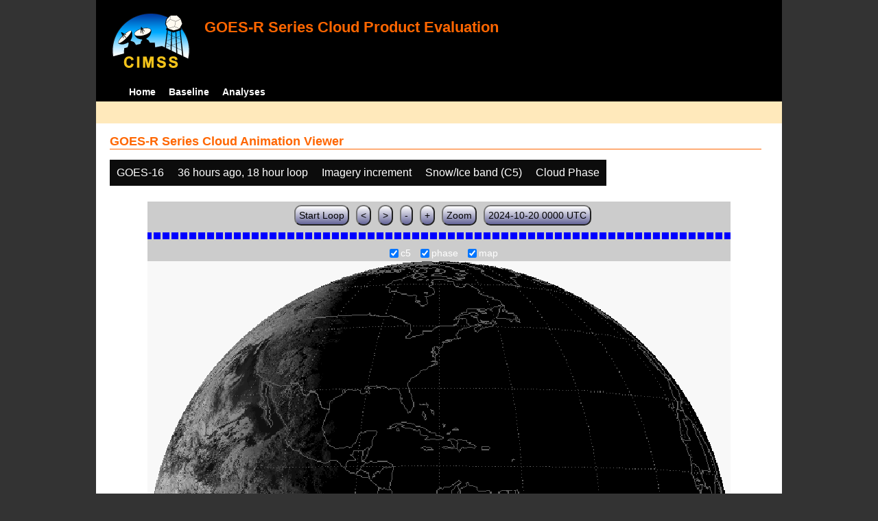

--- FILE ---
content_type: text/html; charset=UTF-8
request_url: http://cimss.ssec.wisc.edu/clavrx/goesr_img/animate.php?imagesat=goes16&imagedate=2*36*18&imageinc=&imagetype=c5&overtype=phase
body_size: 3736
content:
<!DOCTYPE html>
<html><!-- InstanceBegin template="/Templates/demo_template.dwt" codeOutsideHTMLIsLocked="false" -->
	<head> 
	<!-- InstanceBeginEditable name="doctitle" -->
<title>Imagery loops</title>
<!-- InstanceEndEditable -->
	<link href="http://cimss.ssec.wisc.edu/patmosx/personal/jhoffman/demo/css/style.css" rel="stylesheet" type="text/css" media="screen" />
        <script src="http://cimss.ssec.wisc.edu/patmosx/personal/jhoffman/demo/javascript/jquery.min.js"></script>
        <script type="text/javascript" src="hanis_min.js"> </script>
        <script>
            $(function() { 
                $("#includedHeader").load("./header.html");
                $("#includedFooter").load("./footer.html");
            });
        </script>
<link href="drop-down-menu.css" type="text/css" rel="stylesheet" />
<script src="menu.js" type="text/javascript"></script>
        <style>
           .dropbtn {
              background-color: #0c0c0c;
              color: white;
              padding: 10px;
              font-size: 16px;
              border: none;
           }
           .dropdown {
              position: relative;
              display: inline-block;
           }
           .dropdown-content {
              display: none;
              position: absolute;
              background-color: #f1f1f1;
              min-width: 250px;
              box-shadow: 0px 8px 16px 0px rgba(0,0,0,0.2);
              z-index: 3;
           }
           .dropdown-content a ul ul li{
              color: black;
              padding: 12px 16px;
              text-decoration: none;
              display: block;
           }
           .dropdown-content a:hover {background-color: #ddd}
           .dropdown:hover .dropdown-content {
               display: block;
           }
           .dropdown:hover .dropbtn {
               background-color: #3e8e41;
           }
</style>
        <!-- InstanceBeginEditable name="head" -->
   <SCRIPT LANGUAGE="JavaScript">
function pad(num, size) {
    var s = num+"";
    while (s.length < size) s = "0" + s;
    return s;
}
function myFunction() {
    location.reload();
}
</Script>
<!-- InstanceEndEditable -->
	</head>
	<body>
		<div id="wrapper">
            <span id="includedHeader"></span>
			<div id="content"><!-- InstanceBeginEditable name="content" -->
  <h2> GOES-R Series Cloud Animation Viewer </h2><div class="dropdown" ><button class="dropbtn">GOES-16</button><div class="dropdown-content">  <a href="animate.php?imagesat=goes16&imagedate=2*36*18&imageinc=&imagetype=c5&overtype=phase">GOES-16 </a><br>  <a href="animate.php?imagesat=goes17&imagedate=2*36*18&imageinc=&imagetype=c5&overtype=phase">GOES-17 </a></div></div><div class="dropdown" ><button class="dropbtn">36 hours ago, 18 hour loop</button><div class="dropdown-content"><a href="animate.php?imagesat=goes16&imagedate=20241024&imageinc=&imagetype=c5&overtype=phase">20241024 </a><br><a href="animate.php?imagesat=goes16&imagedate=20241023&imageinc=&imagetype=c5&overtype=phase">20241023 </a><br><a href="animate.php?imagesat=goes16&imagedate=20241022&imageinc=&imagetype=c5&overtype=phase">20241022 </a><br><a href="animate.php?imagesat=goes16&imagedate=20241021&imageinc=&imagetype=c5&overtype=phase">20241021 </a><br><a href="animate.php?imagesat=goes16&imagedate=20241020&imageinc=&imagetype=c5&overtype=phase">20241020 </a><br><a href="animate.php?imagesat=goes16&imagedate=20240405&imageinc=&imagetype=c5&overtype=phase">20240405 </a><br><a href="animate.php?imagesat=goes16&imagedate=20240404&imageinc=&imagetype=c5&overtype=phase">20240404 </a><br><a href="animate.php?imagesat=goes16&imagedate=20240403&imageinc=&imagetype=c5&overtype=phase">20240403 </a><br><a href="animate.php?imagesat=goes16&imagedate=20240402&imageinc=&imagetype=c5&overtype=phase">20240402 </a><br><a href="animate.php?imagesat=goes16&imagedate=20240401&imageinc=&imagetype=c5&overtype=phase">20240401 </a><br>  <a href="animate.php?imagesat=goes16&imagedate=2*&imageinc=&imagetype=c5&overtype=phase">All available times </a><br><ul id="menu"><li><a href="animate.php?imagesat=goes16&imagedate=2*0*12&imageinc=&imagetype=c5&overtype=phase">&nbsp;&nbsp;   0 hours ago </a><ul><li>  <a href="animate.php?imagesat=goes16&imagedate=2*0*0&imageinc=&imagetype=c5&overtype=phase">0 hour loop</li></a><li>  <a href="animate.php?imagesat=goes16&imagedate=2*0*1&imageinc=&imagetype=c5&overtype=phase">1 hour loop</li></a><li>  <a href="animate.php?imagesat=goes16&imagedate=2*0*2&imageinc=&imagetype=c5&overtype=phase">2 hour loop</li></a><li>  <a href="animate.php?imagesat=goes16&imagedate=2*0*3&imageinc=&imagetype=c5&overtype=phase">3 hour loop</li></a><li>  <a href="animate.php?imagesat=goes16&imagedate=2*0*6&imageinc=&imagetype=c5&overtype=phase">6 hour loop</li></a><li>  <a href="animate.php?imagesat=goes16&imagedate=2*0*9&imageinc=&imagetype=c5&overtype=phase">9 hour loop</li></a><li>  <a href="animate.php?imagesat=goes16&imagedate=2*0*12&imageinc=&imagetype=c5&overtype=phase">12 hour loop</li></a><li>  <a href="animate.php?imagesat=goes16&imagedate=2*0*18&imageinc=&imagetype=c5&overtype=phase">18 hour loop</li></a><li>  <a href="animate.php?imagesat=goes16&imagedate=2*0*24&imageinc=&imagetype=c5&overtype=phase">24 hour loop</li></a><li>  <a href="animate.php?imagesat=goes16&imagedate=2*0*30&imageinc=&imagetype=c5&overtype=phase">30 hour loop</li></a><li>  <a href="animate.php?imagesat=goes16&imagedate=2*0*36&imageinc=&imagetype=c5&overtype=phase">36 hour loop</li></a><li>  <a href="animate.php?imagesat=goes16&imagedate=2*0*42&imageinc=&imagetype=c5&overtype=phase">42 hour loop</li></a><li>  <a href="animate.php?imagesat=goes16&imagedate=2*0*48&imageinc=&imagetype=c5&overtype=phase">48 hour loop</li></a></ul></li><li><a href="animate.php?imagesat=goes16&imagedate=2*1*12&imageinc=&imagetype=c5&overtype=phase">&nbsp;&nbsp;   1 hours ago </a><ul><li>  <a href="animate.php?imagesat=goes16&imagedate=2*1*0&imageinc=&imagetype=c5&overtype=phase">0 hour loop</li></a><li>  <a href="animate.php?imagesat=goes16&imagedate=2*1*1&imageinc=&imagetype=c5&overtype=phase">1 hour loop</li></a><li>  <a href="animate.php?imagesat=goes16&imagedate=2*1*2&imageinc=&imagetype=c5&overtype=phase">2 hour loop</li></a><li>  <a href="animate.php?imagesat=goes16&imagedate=2*1*3&imageinc=&imagetype=c5&overtype=phase">3 hour loop</li></a><li>  <a href="animate.php?imagesat=goes16&imagedate=2*1*6&imageinc=&imagetype=c5&overtype=phase">6 hour loop</li></a><li>  <a href="animate.php?imagesat=goes16&imagedate=2*1*9&imageinc=&imagetype=c5&overtype=phase">9 hour loop</li></a><li>  <a href="animate.php?imagesat=goes16&imagedate=2*1*12&imageinc=&imagetype=c5&overtype=phase">12 hour loop</li></a><li>  <a href="animate.php?imagesat=goes16&imagedate=2*1*18&imageinc=&imagetype=c5&overtype=phase">18 hour loop</li></a><li>  <a href="animate.php?imagesat=goes16&imagedate=2*1*24&imageinc=&imagetype=c5&overtype=phase">24 hour loop</li></a><li>  <a href="animate.php?imagesat=goes16&imagedate=2*1*30&imageinc=&imagetype=c5&overtype=phase">30 hour loop</li></a><li>  <a href="animate.php?imagesat=goes16&imagedate=2*1*36&imageinc=&imagetype=c5&overtype=phase">36 hour loop</li></a><li>  <a href="animate.php?imagesat=goes16&imagedate=2*1*42&imageinc=&imagetype=c5&overtype=phase">42 hour loop</li></a><li>  <a href="animate.php?imagesat=goes16&imagedate=2*1*48&imageinc=&imagetype=c5&overtype=phase">48 hour loop</li></a></ul></li><li><a href="animate.php?imagesat=goes16&imagedate=2*2*12&imageinc=&imagetype=c5&overtype=phase">&nbsp;&nbsp;   2 hours ago </a><ul><li>  <a href="animate.php?imagesat=goes16&imagedate=2*2*0&imageinc=&imagetype=c5&overtype=phase">0 hour loop</li></a><li>  <a href="animate.php?imagesat=goes16&imagedate=2*2*1&imageinc=&imagetype=c5&overtype=phase">1 hour loop</li></a><li>  <a href="animate.php?imagesat=goes16&imagedate=2*2*2&imageinc=&imagetype=c5&overtype=phase">2 hour loop</li></a><li>  <a href="animate.php?imagesat=goes16&imagedate=2*2*3&imageinc=&imagetype=c5&overtype=phase">3 hour loop</li></a><li>  <a href="animate.php?imagesat=goes16&imagedate=2*2*6&imageinc=&imagetype=c5&overtype=phase">6 hour loop</li></a><li>  <a href="animate.php?imagesat=goes16&imagedate=2*2*9&imageinc=&imagetype=c5&overtype=phase">9 hour loop</li></a><li>  <a href="animate.php?imagesat=goes16&imagedate=2*2*12&imageinc=&imagetype=c5&overtype=phase">12 hour loop</li></a><li>  <a href="animate.php?imagesat=goes16&imagedate=2*2*18&imageinc=&imagetype=c5&overtype=phase">18 hour loop</li></a><li>  <a href="animate.php?imagesat=goes16&imagedate=2*2*24&imageinc=&imagetype=c5&overtype=phase">24 hour loop</li></a><li>  <a href="animate.php?imagesat=goes16&imagedate=2*2*30&imageinc=&imagetype=c5&overtype=phase">30 hour loop</li></a><li>  <a href="animate.php?imagesat=goes16&imagedate=2*2*36&imageinc=&imagetype=c5&overtype=phase">36 hour loop</li></a><li>  <a href="animate.php?imagesat=goes16&imagedate=2*2*42&imageinc=&imagetype=c5&overtype=phase">42 hour loop</li></a><li>  <a href="animate.php?imagesat=goes16&imagedate=2*2*48&imageinc=&imagetype=c5&overtype=phase">48 hour loop</li></a></ul></li><li><a href="animate.php?imagesat=goes16&imagedate=2*3*12&imageinc=&imagetype=c5&overtype=phase">&nbsp;&nbsp;   3 hours ago </a><ul><li>  <a href="animate.php?imagesat=goes16&imagedate=2*3*0&imageinc=&imagetype=c5&overtype=phase">0 hour loop</li></a><li>  <a href="animate.php?imagesat=goes16&imagedate=2*3*1&imageinc=&imagetype=c5&overtype=phase">1 hour loop</li></a><li>  <a href="animate.php?imagesat=goes16&imagedate=2*3*2&imageinc=&imagetype=c5&overtype=phase">2 hour loop</li></a><li>  <a href="animate.php?imagesat=goes16&imagedate=2*3*3&imageinc=&imagetype=c5&overtype=phase">3 hour loop</li></a><li>  <a href="animate.php?imagesat=goes16&imagedate=2*3*6&imageinc=&imagetype=c5&overtype=phase">6 hour loop</li></a><li>  <a href="animate.php?imagesat=goes16&imagedate=2*3*9&imageinc=&imagetype=c5&overtype=phase">9 hour loop</li></a><li>  <a href="animate.php?imagesat=goes16&imagedate=2*3*12&imageinc=&imagetype=c5&overtype=phase">12 hour loop</li></a><li>  <a href="animate.php?imagesat=goes16&imagedate=2*3*18&imageinc=&imagetype=c5&overtype=phase">18 hour loop</li></a><li>  <a href="animate.php?imagesat=goes16&imagedate=2*3*24&imageinc=&imagetype=c5&overtype=phase">24 hour loop</li></a><li>  <a href="animate.php?imagesat=goes16&imagedate=2*3*30&imageinc=&imagetype=c5&overtype=phase">30 hour loop</li></a><li>  <a href="animate.php?imagesat=goes16&imagedate=2*3*36&imageinc=&imagetype=c5&overtype=phase">36 hour loop</li></a><li>  <a href="animate.php?imagesat=goes16&imagedate=2*3*42&imageinc=&imagetype=c5&overtype=phase">42 hour loop</li></a><li>  <a href="animate.php?imagesat=goes16&imagedate=2*3*48&imageinc=&imagetype=c5&overtype=phase">48 hour loop</li></a></ul></li><li><a href="animate.php?imagesat=goes16&imagedate=2*6*12&imageinc=&imagetype=c5&overtype=phase">&nbsp;&nbsp;   6 hours ago </a><ul><li>  <a href="animate.php?imagesat=goes16&imagedate=2*6*0&imageinc=&imagetype=c5&overtype=phase">0 hour loop</li></a><li>  <a href="animate.php?imagesat=goes16&imagedate=2*6*1&imageinc=&imagetype=c5&overtype=phase">1 hour loop</li></a><li>  <a href="animate.php?imagesat=goes16&imagedate=2*6*2&imageinc=&imagetype=c5&overtype=phase">2 hour loop</li></a><li>  <a href="animate.php?imagesat=goes16&imagedate=2*6*3&imageinc=&imagetype=c5&overtype=phase">3 hour loop</li></a><li>  <a href="animate.php?imagesat=goes16&imagedate=2*6*6&imageinc=&imagetype=c5&overtype=phase">6 hour loop</li></a><li>  <a href="animate.php?imagesat=goes16&imagedate=2*6*9&imageinc=&imagetype=c5&overtype=phase">9 hour loop</li></a><li>  <a href="animate.php?imagesat=goes16&imagedate=2*6*12&imageinc=&imagetype=c5&overtype=phase">12 hour loop</li></a><li>  <a href="animate.php?imagesat=goes16&imagedate=2*6*18&imageinc=&imagetype=c5&overtype=phase">18 hour loop</li></a><li>  <a href="animate.php?imagesat=goes16&imagedate=2*6*24&imageinc=&imagetype=c5&overtype=phase">24 hour loop</li></a><li>  <a href="animate.php?imagesat=goes16&imagedate=2*6*30&imageinc=&imagetype=c5&overtype=phase">30 hour loop</li></a><li>  <a href="animate.php?imagesat=goes16&imagedate=2*6*36&imageinc=&imagetype=c5&overtype=phase">36 hour loop</li></a><li>  <a href="animate.php?imagesat=goes16&imagedate=2*6*42&imageinc=&imagetype=c5&overtype=phase">42 hour loop</li></a><li>  <a href="animate.php?imagesat=goes16&imagedate=2*6*48&imageinc=&imagetype=c5&overtype=phase">48 hour loop</li></a></ul></li><li><a href="animate.php?imagesat=goes16&imagedate=2*9*12&imageinc=&imagetype=c5&overtype=phase">&nbsp;&nbsp;   9 hours ago </a><ul><li>  <a href="animate.php?imagesat=goes16&imagedate=2*9*0&imageinc=&imagetype=c5&overtype=phase">0 hour loop</li></a><li>  <a href="animate.php?imagesat=goes16&imagedate=2*9*1&imageinc=&imagetype=c5&overtype=phase">1 hour loop</li></a><li>  <a href="animate.php?imagesat=goes16&imagedate=2*9*2&imageinc=&imagetype=c5&overtype=phase">2 hour loop</li></a><li>  <a href="animate.php?imagesat=goes16&imagedate=2*9*3&imageinc=&imagetype=c5&overtype=phase">3 hour loop</li></a><li>  <a href="animate.php?imagesat=goes16&imagedate=2*9*6&imageinc=&imagetype=c5&overtype=phase">6 hour loop</li></a><li>  <a href="animate.php?imagesat=goes16&imagedate=2*9*9&imageinc=&imagetype=c5&overtype=phase">9 hour loop</li></a><li>  <a href="animate.php?imagesat=goes16&imagedate=2*9*12&imageinc=&imagetype=c5&overtype=phase">12 hour loop</li></a><li>  <a href="animate.php?imagesat=goes16&imagedate=2*9*18&imageinc=&imagetype=c5&overtype=phase">18 hour loop</li></a><li>  <a href="animate.php?imagesat=goes16&imagedate=2*9*24&imageinc=&imagetype=c5&overtype=phase">24 hour loop</li></a><li>  <a href="animate.php?imagesat=goes16&imagedate=2*9*30&imageinc=&imagetype=c5&overtype=phase">30 hour loop</li></a><li>  <a href="animate.php?imagesat=goes16&imagedate=2*9*36&imageinc=&imagetype=c5&overtype=phase">36 hour loop</li></a><li>  <a href="animate.php?imagesat=goes16&imagedate=2*9*42&imageinc=&imagetype=c5&overtype=phase">42 hour loop</li></a><li>  <a href="animate.php?imagesat=goes16&imagedate=2*9*48&imageinc=&imagetype=c5&overtype=phase">48 hour loop</li></a></ul></li><li><a href="animate.php?imagesat=goes16&imagedate=2*12*12&imageinc=&imagetype=c5&overtype=phase">&nbsp;&nbsp;   12 hours ago </a><ul><li>  <a href="animate.php?imagesat=goes16&imagedate=2*12*0&imageinc=&imagetype=c5&overtype=phase">0 hour loop</li></a><li>  <a href="animate.php?imagesat=goes16&imagedate=2*12*1&imageinc=&imagetype=c5&overtype=phase">1 hour loop</li></a><li>  <a href="animate.php?imagesat=goes16&imagedate=2*12*2&imageinc=&imagetype=c5&overtype=phase">2 hour loop</li></a><li>  <a href="animate.php?imagesat=goes16&imagedate=2*12*3&imageinc=&imagetype=c5&overtype=phase">3 hour loop</li></a><li>  <a href="animate.php?imagesat=goes16&imagedate=2*12*6&imageinc=&imagetype=c5&overtype=phase">6 hour loop</li></a><li>  <a href="animate.php?imagesat=goes16&imagedate=2*12*9&imageinc=&imagetype=c5&overtype=phase">9 hour loop</li></a><li>  <a href="animate.php?imagesat=goes16&imagedate=2*12*12&imageinc=&imagetype=c5&overtype=phase">12 hour loop</li></a><li>  <a href="animate.php?imagesat=goes16&imagedate=2*12*18&imageinc=&imagetype=c5&overtype=phase">18 hour loop</li></a><li>  <a href="animate.php?imagesat=goes16&imagedate=2*12*24&imageinc=&imagetype=c5&overtype=phase">24 hour loop</li></a><li>  <a href="animate.php?imagesat=goes16&imagedate=2*12*30&imageinc=&imagetype=c5&overtype=phase">30 hour loop</li></a><li>  <a href="animate.php?imagesat=goes16&imagedate=2*12*36&imageinc=&imagetype=c5&overtype=phase">36 hour loop</li></a><li>  <a href="animate.php?imagesat=goes16&imagedate=2*12*42&imageinc=&imagetype=c5&overtype=phase">42 hour loop</li></a><li>  <a href="animate.php?imagesat=goes16&imagedate=2*12*48&imageinc=&imagetype=c5&overtype=phase">48 hour loop</li></a></ul></li><li><a href="animate.php?imagesat=goes16&imagedate=2*18*12&imageinc=&imagetype=c5&overtype=phase">&nbsp;&nbsp;   18 hours ago </a><ul><li>  <a href="animate.php?imagesat=goes16&imagedate=2*18*0&imageinc=&imagetype=c5&overtype=phase">0 hour loop</li></a><li>  <a href="animate.php?imagesat=goes16&imagedate=2*18*1&imageinc=&imagetype=c5&overtype=phase">1 hour loop</li></a><li>  <a href="animate.php?imagesat=goes16&imagedate=2*18*2&imageinc=&imagetype=c5&overtype=phase">2 hour loop</li></a><li>  <a href="animate.php?imagesat=goes16&imagedate=2*18*3&imageinc=&imagetype=c5&overtype=phase">3 hour loop</li></a><li>  <a href="animate.php?imagesat=goes16&imagedate=2*18*6&imageinc=&imagetype=c5&overtype=phase">6 hour loop</li></a><li>  <a href="animate.php?imagesat=goes16&imagedate=2*18*9&imageinc=&imagetype=c5&overtype=phase">9 hour loop</li></a><li>  <a href="animate.php?imagesat=goes16&imagedate=2*18*12&imageinc=&imagetype=c5&overtype=phase">12 hour loop</li></a><li>  <a href="animate.php?imagesat=goes16&imagedate=2*18*18&imageinc=&imagetype=c5&overtype=phase">18 hour loop</li></a><li>  <a href="animate.php?imagesat=goes16&imagedate=2*18*24&imageinc=&imagetype=c5&overtype=phase">24 hour loop</li></a><li>  <a href="animate.php?imagesat=goes16&imagedate=2*18*30&imageinc=&imagetype=c5&overtype=phase">30 hour loop</li></a><li>  <a href="animate.php?imagesat=goes16&imagedate=2*18*36&imageinc=&imagetype=c5&overtype=phase">36 hour loop</li></a><li>  <a href="animate.php?imagesat=goes16&imagedate=2*18*42&imageinc=&imagetype=c5&overtype=phase">42 hour loop</li></a><li>  <a href="animate.php?imagesat=goes16&imagedate=2*18*48&imageinc=&imagetype=c5&overtype=phase">48 hour loop</li></a></ul></li><li><a href="animate.php?imagesat=goes16&imagedate=2*24*12&imageinc=&imagetype=c5&overtype=phase">&nbsp;&nbsp;   24 hours ago </a><ul><li>  <a href="animate.php?imagesat=goes16&imagedate=2*24*0&imageinc=&imagetype=c5&overtype=phase">0 hour loop</li></a><li>  <a href="animate.php?imagesat=goes16&imagedate=2*24*1&imageinc=&imagetype=c5&overtype=phase">1 hour loop</li></a><li>  <a href="animate.php?imagesat=goes16&imagedate=2*24*2&imageinc=&imagetype=c5&overtype=phase">2 hour loop</li></a><li>  <a href="animate.php?imagesat=goes16&imagedate=2*24*3&imageinc=&imagetype=c5&overtype=phase">3 hour loop</li></a><li>  <a href="animate.php?imagesat=goes16&imagedate=2*24*6&imageinc=&imagetype=c5&overtype=phase">6 hour loop</li></a><li>  <a href="animate.php?imagesat=goes16&imagedate=2*24*9&imageinc=&imagetype=c5&overtype=phase">9 hour loop</li></a><li>  <a href="animate.php?imagesat=goes16&imagedate=2*24*12&imageinc=&imagetype=c5&overtype=phase">12 hour loop</li></a><li>  <a href="animate.php?imagesat=goes16&imagedate=2*24*18&imageinc=&imagetype=c5&overtype=phase">18 hour loop</li></a><li>  <a href="animate.php?imagesat=goes16&imagedate=2*24*24&imageinc=&imagetype=c5&overtype=phase">24 hour loop</li></a><li>  <a href="animate.php?imagesat=goes16&imagedate=2*24*30&imageinc=&imagetype=c5&overtype=phase">30 hour loop</li></a><li>  <a href="animate.php?imagesat=goes16&imagedate=2*24*36&imageinc=&imagetype=c5&overtype=phase">36 hour loop</li></a><li>  <a href="animate.php?imagesat=goes16&imagedate=2*24*42&imageinc=&imagetype=c5&overtype=phase">42 hour loop</li></a><li>  <a href="animate.php?imagesat=goes16&imagedate=2*24*48&imageinc=&imagetype=c5&overtype=phase">48 hour loop</li></a></ul></li><li><a href="animate.php?imagesat=goes16&imagedate=2*30*12&imageinc=&imagetype=c5&overtype=phase">&nbsp;&nbsp;   30 hours ago </a><ul><li>  <a href="animate.php?imagesat=goes16&imagedate=2*30*0&imageinc=&imagetype=c5&overtype=phase">0 hour loop</li></a><li>  <a href="animate.php?imagesat=goes16&imagedate=2*30*1&imageinc=&imagetype=c5&overtype=phase">1 hour loop</li></a><li>  <a href="animate.php?imagesat=goes16&imagedate=2*30*2&imageinc=&imagetype=c5&overtype=phase">2 hour loop</li></a><li>  <a href="animate.php?imagesat=goes16&imagedate=2*30*3&imageinc=&imagetype=c5&overtype=phase">3 hour loop</li></a><li>  <a href="animate.php?imagesat=goes16&imagedate=2*30*6&imageinc=&imagetype=c5&overtype=phase">6 hour loop</li></a><li>  <a href="animate.php?imagesat=goes16&imagedate=2*30*9&imageinc=&imagetype=c5&overtype=phase">9 hour loop</li></a><li>  <a href="animate.php?imagesat=goes16&imagedate=2*30*12&imageinc=&imagetype=c5&overtype=phase">12 hour loop</li></a><li>  <a href="animate.php?imagesat=goes16&imagedate=2*30*18&imageinc=&imagetype=c5&overtype=phase">18 hour loop</li></a><li>  <a href="animate.php?imagesat=goes16&imagedate=2*30*24&imageinc=&imagetype=c5&overtype=phase">24 hour loop</li></a><li>  <a href="animate.php?imagesat=goes16&imagedate=2*30*30&imageinc=&imagetype=c5&overtype=phase">30 hour loop</li></a><li>  <a href="animate.php?imagesat=goes16&imagedate=2*30*36&imageinc=&imagetype=c5&overtype=phase">36 hour loop</li></a><li>  <a href="animate.php?imagesat=goes16&imagedate=2*30*42&imageinc=&imagetype=c5&overtype=phase">42 hour loop</li></a><li>  <a href="animate.php?imagesat=goes16&imagedate=2*30*48&imageinc=&imagetype=c5&overtype=phase">48 hour loop</li></a></ul></li><li><a href="animate.php?imagesat=goes16&imagedate=2*36*12&imageinc=&imagetype=c5&overtype=phase">&nbsp;&nbsp;   36 hours ago </a><ul><li>  <a href="animate.php?imagesat=goes16&imagedate=2*36*0&imageinc=&imagetype=c5&overtype=phase">0 hour loop</li></a><li>  <a href="animate.php?imagesat=goes16&imagedate=2*36*1&imageinc=&imagetype=c5&overtype=phase">1 hour loop</li></a><li>  <a href="animate.php?imagesat=goes16&imagedate=2*36*2&imageinc=&imagetype=c5&overtype=phase">2 hour loop</li></a><li>  <a href="animate.php?imagesat=goes16&imagedate=2*36*3&imageinc=&imagetype=c5&overtype=phase">3 hour loop</li></a><li>  <a href="animate.php?imagesat=goes16&imagedate=2*36*6&imageinc=&imagetype=c5&overtype=phase">6 hour loop</li></a><li>  <a href="animate.php?imagesat=goes16&imagedate=2*36*9&imageinc=&imagetype=c5&overtype=phase">9 hour loop</li></a><li>  <a href="animate.php?imagesat=goes16&imagedate=2*36*12&imageinc=&imagetype=c5&overtype=phase">12 hour loop</li></a><li>  <a href="animate.php?imagesat=goes16&imagedate=2*36*18&imageinc=&imagetype=c5&overtype=phase">18 hour loop</li></a><li>  <a href="animate.php?imagesat=goes16&imagedate=2*36*24&imageinc=&imagetype=c5&overtype=phase">24 hour loop</li></a><li>  <a href="animate.php?imagesat=goes16&imagedate=2*36*30&imageinc=&imagetype=c5&overtype=phase">30 hour loop</li></a><li>  <a href="animate.php?imagesat=goes16&imagedate=2*36*36&imageinc=&imagetype=c5&overtype=phase">36 hour loop</li></a><li>  <a href="animate.php?imagesat=goes16&imagedate=2*36*42&imageinc=&imagetype=c5&overtype=phase">42 hour loop</li></a><li>  <a href="animate.php?imagesat=goes16&imagedate=2*36*48&imageinc=&imagetype=c5&overtype=phase">48 hour loop</li></a></ul></li><li><a href="animate.php?imagesat=goes16&imagedate=2*42*12&imageinc=&imagetype=c5&overtype=phase">&nbsp;&nbsp;   42 hours ago </a><ul><li>  <a href="animate.php?imagesat=goes16&imagedate=2*42*0&imageinc=&imagetype=c5&overtype=phase">0 hour loop</li></a><li>  <a href="animate.php?imagesat=goes16&imagedate=2*42*1&imageinc=&imagetype=c5&overtype=phase">1 hour loop</li></a><li>  <a href="animate.php?imagesat=goes16&imagedate=2*42*2&imageinc=&imagetype=c5&overtype=phase">2 hour loop</li></a><li>  <a href="animate.php?imagesat=goes16&imagedate=2*42*3&imageinc=&imagetype=c5&overtype=phase">3 hour loop</li></a><li>  <a href="animate.php?imagesat=goes16&imagedate=2*42*6&imageinc=&imagetype=c5&overtype=phase">6 hour loop</li></a><li>  <a href="animate.php?imagesat=goes16&imagedate=2*42*9&imageinc=&imagetype=c5&overtype=phase">9 hour loop</li></a><li>  <a href="animate.php?imagesat=goes16&imagedate=2*42*12&imageinc=&imagetype=c5&overtype=phase">12 hour loop</li></a><li>  <a href="animate.php?imagesat=goes16&imagedate=2*42*18&imageinc=&imagetype=c5&overtype=phase">18 hour loop</li></a><li>  <a href="animate.php?imagesat=goes16&imagedate=2*42*24&imageinc=&imagetype=c5&overtype=phase">24 hour loop</li></a><li>  <a href="animate.php?imagesat=goes16&imagedate=2*42*30&imageinc=&imagetype=c5&overtype=phase">30 hour loop</li></a><li>  <a href="animate.php?imagesat=goes16&imagedate=2*42*36&imageinc=&imagetype=c5&overtype=phase">36 hour loop</li></a><li>  <a href="animate.php?imagesat=goes16&imagedate=2*42*42&imageinc=&imagetype=c5&overtype=phase">42 hour loop</li></a><li>  <a href="animate.php?imagesat=goes16&imagedate=2*42*48&imageinc=&imagetype=c5&overtype=phase">48 hour loop</li></a></ul></li><li><a href="animate.php?imagesat=goes16&imagedate=2*48*12&imageinc=&imagetype=c5&overtype=phase">&nbsp;&nbsp;   48 hours ago </a><ul><li>  <a href="animate.php?imagesat=goes16&imagedate=2*48*0&imageinc=&imagetype=c5&overtype=phase">0 hour loop</li></a><li>  <a href="animate.php?imagesat=goes16&imagedate=2*48*1&imageinc=&imagetype=c5&overtype=phase">1 hour loop</li></a><li>  <a href="animate.php?imagesat=goes16&imagedate=2*48*2&imageinc=&imagetype=c5&overtype=phase">2 hour loop</li></a><li>  <a href="animate.php?imagesat=goes16&imagedate=2*48*3&imageinc=&imagetype=c5&overtype=phase">3 hour loop</li></a><li>  <a href="animate.php?imagesat=goes16&imagedate=2*48*6&imageinc=&imagetype=c5&overtype=phase">6 hour loop</li></a><li>  <a href="animate.php?imagesat=goes16&imagedate=2*48*9&imageinc=&imagetype=c5&overtype=phase">9 hour loop</li></a><li>  <a href="animate.php?imagesat=goes16&imagedate=2*48*12&imageinc=&imagetype=c5&overtype=phase">12 hour loop</li></a><li>  <a href="animate.php?imagesat=goes16&imagedate=2*48*18&imageinc=&imagetype=c5&overtype=phase">18 hour loop</li></a><li>  <a href="animate.php?imagesat=goes16&imagedate=2*48*24&imageinc=&imagetype=c5&overtype=phase">24 hour loop</li></a><li>  <a href="animate.php?imagesat=goes16&imagedate=2*48*30&imageinc=&imagetype=c5&overtype=phase">30 hour loop</li></a><li>  <a href="animate.php?imagesat=goes16&imagedate=2*48*36&imageinc=&imagetype=c5&overtype=phase">36 hour loop</li></a><li>  <a href="animate.php?imagesat=goes16&imagedate=2*48*42&imageinc=&imagetype=c5&overtype=phase">42 hour loop</li></a><li>  <a href="animate.php?imagesat=goes16&imagedate=2*48*48&imageinc=&imagetype=c5&overtype=phase">48 hour loop</li></a></ul></li></ul></div></div><div class="dropdown" ><button class="dropbtn">Imagery increment</button><div class="dropdown-content">  <a href="animate.php?imagesat=goes16&imagedate=2*36*18&imageinc=1&imagetype=c5&overtype=phase">Every image </a><br>  <a href="animate.php?imagesat=goes16&imagedate=2*36*18&imageinc=2&imagetype=c5&overtype=phase">Every other image </a><br>  <a href="animate.php?imagesat=goes16&imagedate=2*36*18&imageinc=4&imagetype=c5&overtype=phase">Every 4th image </a></div></div><div class="dropdown" ><button class="dropbtn">Snow/Ice band (C5)</button><div class="dropdown-content">  <a href="animate.php?imagesat=goes16&imagedate=2*36*18&imageinc=&imagetype=bcm&overtype=phase">Baseline Cloud Mask (BCM) </a><br>  <a href="animate.php?imagesat=goes16&imagedate=2*36*18&imageinc=&imagetype=cth&overtype=phase">Cloud Top Height (CTH) </a><br>  <a href="animate.php?imagesat=goes16&imagedate=2*36*18&imageinc=&imagetype=ctp&overtype=phase">Cloud Top Pressure (CTP)</a><br>  <a href="animate.php?imagesat=goes16&imagedate=2*36*18&imageinc=&imagetype=ctt&overtype=phase">Cloud Top Temperature (CTT)</a><br>  <a href="animate.php?imagesat=goes16&imagedate=2*36*18&imageinc=&imagetype=phase&overtype=phase">Cloud Phase</a><br>  <a href="animate.php?imagesat=goes16&imagedate=2*36*18&imageinc=&imagetype=cod&overtype=phase">Cloud Optical Depth (COD)</a><br>  <a href="animate.php?imagesat=goes16&imagedate=2*36*18&imageinc=&imagetype=lst&overtype=phase">Land Surface Temperature (LST)</a><br>  <a href="animate.php?imagesat=goes16&imagedate=2*36*18&imageinc=&imagetype=sst&overtype=phase">Sea Surface Temperature (SST)</a><br>  <a href="animate.php?imagesat=goes16&imagedate=2*36*18&imageinc=&imagetype=tpw&overtype=phase">Total Precipitable Water (TPW)</a><br>  <a href="animate.php?imagesat=goes16&imagedate=2*36*18&imageinc=&imagetype=c2&overtype=phase">Red band (C2)</a><br>  <a href="animate.php?imagesat=goes16&imagedate=2*36*18&imageinc=&imagetype=c5&overtype=phase">Snow/Ice band (C5)</a><br>  <a href="animate.php?imagesat=goes16&imagedate=2*36*18&imageinc=&imagetype=c9&overtype=phase">Mid-Level Water Vapor Band (C9)</a><br>  <a href="animate.php?imagesat=goes16&imagedate=2*36*18&imageinc=&imagetype=c13&overtype=phase">IR Window Band (C13)</a><br>  <a href="animate.php?imagesat=goes16&imagedate=2*36*18&imageinc=&imagetype=c14&overtype=phase">IR Window Band (C14)</a><br>  <a href="animate.php?imagesat=goes16&imagedate=2*36*18&imageinc=&imagetype=rgb231&overtype=phase">RGB 2_3_1 </a><br>  <a href="animate.php?imagesat=goes16&imagedate=2*36*18&imageinc=&imagetype=rgb425&overtype=phase">RGB 4_2_5 </a><br>  <a href="animate.php?imagesat=goes16&imagedate=2*36*18&imageinc=&imagetype=rgbnight&overtype=phase">RGB 7_7_14 </a></div></div><div class="dropdown" ><button class="dropbtn">Cloud Phase </button><div class="dropdown-content">  <a href="animate.php?imagesat=goes16&imagedate=2*36*18&imageinc=&overtype=bcm&imagetype=c5">Baseline Cloud Mask (BCM) </a>  <a href="animate.php?imagesat=goes16&imagedate=2*36*18&imageinc=&overtype=cth&imagetype=c5">Cloud Top Height (CTH) </a>  <a href="animate.php?imagesat=goes16&imagedate=2*36*18&imageinc=&overtype=ctp&imagetype=c5">Cloud Top Pressure (CTP)</a>  <a href="animate.php?imagesat=goes16&imagedate=2*36*18&imageinc=&overtype=ctt&imagetype=c5">Cloud Top Temperature (CTT)</a>  <a href="animate.php?imagesat=goes16&imagedate=2*36*18&imageinc=&overtype=phase&imagetype=c5">Cloud Phase</a>  <a href="animate.php?imagesat=goes16&imagedate=2*36*18&imageinc=&overtype=cod&imagetype=c5">Cloud Optical Depth (COD)</a>  <a href="animate.php?imagesat=goes16&imagedate=2*36*18&imageinc=&overtype=lst&imagetype=c5">Land Surface Temperature (LST)</a>  <a href="animate.php?imagesat=goes16&imagedate=2*36*18&imageinc=&overtype=sst&imagetype=c5">Sea Surface Temperature (SST)</a>  <a href="animate.php?imagesat=goes16&imagedate=2*36*18&imageinc=&overtype=tpw&imagetype=c5">Total Precipitable Water (TPW)</a>  <a href="animate.php?imagesat=goes16&imagedate=2*36*18&imageinc=&overtype=c2&imagetype=c5">Red band (C2)</a>  <a href="animate.php?imagesat=goes16&imagedate=2*36*18&imageinc=&overtype=c5&imagetype=c5">Snow/Ice band (C5)</a>  <a href="animate.php?imagesat=goes16&imagedate=2*36*18&imageinc=&overtype=c9&imagetype=c5">Mid-Level Water Vapor Band (C9)</a>  <a href="animate.php?imagesat=goes16&imagedate=2*36*18&imageinc=&overtype=c13&imagetype=c5">IR Window Band (C13)</a>  <a href="animate.php?imagesat=goes16&imagedate=2*36*18&imageinc=&overtype=c14&imagetype=c5">IR Window Band (C14)</a>  <a href="animate.php?imagesat=goes16&imagedate=2*36*18&imageinc=&overtype=rgb231&imagetype=c5">RGB 2_3_1 </a>  <a href="animate.php?imagesat=goes16&imagedate=2*36*18&imageinc=&overtype=rgb425&imagetype=c5">RGB 4_2_5 </a>  <a href="animate.php?imagesat=goes16&imagedate=2*36*18&imageinc=&overtype=rgbnight&imagetype=c5">RGB 7_7_14 </a></div></div><br><br> <body style="width:850" onload="HAniS.setup('filenames = http://cimss.ssec.wisc.edu/clavrx/goesr_img/images/goes16/land.png,http://cimss.ssec.wisc.edu/clavrx/goesr_img/images/goes16/land.png,http://cimss.ssec.wisc.edu/clavrx/goesr_img/images/goes16/land.png,http://cimss.ssec.wisc.edu/clavrx/goesr_img/images/goes16/land.png,http://cimss.ssec.wisc.edu/clavrx/goesr_img/images/goes16/land.png,http://cimss.ssec.wisc.edu/clavrx/goesr_img/images/goes16/land.png,http://cimss.ssec.wisc.edu/clavrx/goesr_img/images/goes16/land.png,http://cimss.ssec.wisc.edu/clavrx/goesr_img/images/goes16/land.png,http://cimss.ssec.wisc.edu/clavrx/goesr_img/images/goes16/land.png,http://cimss.ssec.wisc.edu/clavrx/goesr_img/images/goes16/land.png,http://cimss.ssec.wisc.edu/clavrx/goesr_img/images/goes16/land.png,http://cimss.ssec.wisc.edu/clavrx/goesr_img/images/goes16/land.png,http://cimss.ssec.wisc.edu/clavrx/goesr_img/images/goes16/land.png,http://cimss.ssec.wisc.edu/clavrx/goesr_img/images/goes16/land.png,http://cimss.ssec.wisc.edu/clavrx/goesr_img/images/goes16/land.png,http://cimss.ssec.wisc.edu/clavrx/goesr_img/images/goes16/land.png,http://cimss.ssec.wisc.edu/clavrx/goesr_img/images/goes16/land.png,http://cimss.ssec.wisc.edu/clavrx/goesr_img/images/goes16/land.png,http://cimss.ssec.wisc.edu/clavrx/goesr_img/images/goes16/land.png,http://cimss.ssec.wisc.edu/clavrx/goesr_img/images/goes16/land.png,http://cimss.ssec.wisc.edu/clavrx/goesr_img/images/goes16/land.png,http://cimss.ssec.wisc.edu/clavrx/goesr_img/images/goes16/land.png,http://cimss.ssec.wisc.edu/clavrx/goesr_img/images/goes16/land.png,http://cimss.ssec.wisc.edu/clavrx/goesr_img/images/goes16/land.png,http://cimss.ssec.wisc.edu/clavrx/goesr_img/images/goes16/land.png,http://cimss.ssec.wisc.edu/clavrx/goesr_img/images/goes16/land.png,http://cimss.ssec.wisc.edu/clavrx/goesr_img/images/goes16/land.png,http://cimss.ssec.wisc.edu/clavrx/goesr_img/images/goes16/land.png,http://cimss.ssec.wisc.edu/clavrx/goesr_img/images/goes16/land.png,http://cimss.ssec.wisc.edu/clavrx/goesr_img/images/goes16/land.png,http://cimss.ssec.wisc.edu/clavrx/goesr_img/images/goes16/land.png,http://cimss.ssec.wisc.edu/clavrx/goesr_img/images/goes16/land.png,http://cimss.ssec.wisc.edu/clavrx/goesr_img/images/goes16/land.png,http://cimss.ssec.wisc.edu/clavrx/goesr_img/images/goes16/land.png,http://cimss.ssec.wisc.edu/clavrx/goesr_img/images/goes16/land.png,http://cimss.ssec.wisc.edu/clavrx/goesr_img/images/goes16/land.png,http://cimss.ssec.wisc.edu/clavrx/goesr_img/images/goes16/land.png,http://cimss.ssec.wisc.edu/clavrx/goesr_img/images/goes16/land.png,http://cimss.ssec.wisc.edu/clavrx/goesr_img/images/goes16/land.png,http://cimss.ssec.wisc.edu/clavrx/goesr_img/images/goes16/land.png,http://cimss.ssec.wisc.edu/clavrx/goesr_img/images/goes16/land.png,http://cimss.ssec.wisc.edu/clavrx/goesr_img/images/goes16/land.png,http://cimss.ssec.wisc.edu/clavrx/goesr_img/images/goes16/land.png,http://cimss.ssec.wisc.edu/clavrx/goesr_img/images/goes16/land.png,http://cimss.ssec.wisc.edu/clavrx/goesr_img/images/goes16/land.png,http://cimss.ssec.wisc.edu/clavrx/goesr_img/images/goes16/land.png,http://cimss.ssec.wisc.edu/clavrx/goesr_img/images/goes16/land.png,http://cimss.ssec.wisc.edu/clavrx/goesr_img/images/goes16/land.png,http://cimss.ssec.wisc.edu/clavrx/goesr_img/images/goes16/land.png,http://cimss.ssec.wisc.edu/clavrx/goesr_img/images/goes16/land.png,http://cimss.ssec.wisc.edu/clavrx/goesr_img/images/goes16/land.png,http://cimss.ssec.wisc.edu/clavrx/goesr_img/images/goes16/land.png,http://cimss.ssec.wisc.edu/clavrx/goesr_img/images/goes16/land.png,http://cimss.ssec.wisc.edu/clavrx/goesr_img/images/goes16/land.png,http://cimss.ssec.wisc.edu/clavrx/goesr_img/images/goes16/land.png,http://cimss.ssec.wisc.edu/clavrx/goesr_img/images/goes16/land.png,http://cimss.ssec.wisc.edu/clavrx/goesr_img/images/goes16/land.png,http://cimss.ssec.wisc.edu/clavrx/goesr_img/images/goes16/land.png,http://cimss.ssec.wisc.edu/clavrx/goesr_img/images/goes16/land.png,http://cimss.ssec.wisc.edu/clavrx/goesr_img/images/goes16/land.png,http://cimss.ssec.wisc.edu/clavrx/goesr_img/images/goes16/land.png,http://cimss.ssec.wisc.edu/clavrx/goesr_img/images/goes16/land.png,http://cimss.ssec.wisc.edu/clavrx/goesr_img/images/goes16/land.png,http://cimss.ssec.wisc.edu/clavrx/goesr_img/images/goes16/land.png,http://cimss.ssec.wisc.edu/clavrx/goesr_img/images/goes16/land.png,http://cimss.ssec.wisc.edu/clavrx/goesr_img/images/goes16/land.png,http://cimss.ssec.wisc.edu/clavrx/goesr_img/images/goes16/land.png,http://cimss.ssec.wisc.edu/clavrx/goesr_img/images/goes16/land.png,http://cimss.ssec.wisc.edu/clavrx/goesr_img/images/goes16/land.png,http://cimss.ssec.wisc.edu/clavrx/goesr_img/images/goes16/land.png,http://cimss.ssec.wisc.edu/clavrx/goesr_img/images/goes16/land.png,http://cimss.ssec.wisc.edu/clavrx/goesr_img/images/goes16/land.png  \n  frame_labels = 2024-10-20 0000 UTC,2024-10-20 0010 UTC,2024-10-20 0020 UTC,2024-10-20 0030 UTC,2024-10-20 0040 UTC,2024-10-20 0050 UTC,2024-10-20 0100 UTC,2024-10-20 0110 UTC,2024-10-20 0120 UTC,2024-10-20 0130 UTC,2024-10-20 0140 UTC,2024-10-20 0150 UTC,2024-10-20 0200 UTC,2024-10-20 0210 UTC,2024-10-20 0220 UTC,2024-10-20 0230 UTC,2024-10-20 0240 UTC,2024-10-20 0250 UTC,2024-10-20 0300 UTC,2024-10-20 0310 UTC,2024-10-20 0320 UTC,2024-10-20 0330 UTC,2024-10-20 0340 UTC,2024-10-20 0350 UTC,2024-10-20 0400 UTC,2024-10-20 0410 UTC,2024-10-20 0420 UTC,2024-10-20 0430 UTC,2024-10-20 0440 UTC,2024-10-20 0450 UTC,2024-10-20 0500 UTC,2024-10-20 0510 UTC,2024-10-20 0520 UTC,2024-10-20 0530 UTC,2024-10-20 0540 UTC,2024-10-20 0550 UTC,2024-10-20 0600 UTC,2024-10-20 0610 UTC,2024-10-20 0620 UTC,2024-10-20 0630 UTC,2024-10-20 0640 UTC,2024-10-20 0650 UTC,2024-10-20 0700 UTC,2024-10-20 0710 UTC,2024-10-20 0720 UTC,2024-10-20 0730 UTC,2024-10-20 0740 UTC,2024-10-20 0750 UTC,2024-10-20 0800 UTC,2024-10-20 0810 UTC,2024-10-20 0820 UTC,2024-10-20 0830 UTC,2024-10-20 0840 UTC,2024-10-20 0850 UTC,2024-10-20 0900 UTC,2024-10-20 0910 UTC,2024-10-20 0920 UTC,2024-10-20 0930 UTC,2024-10-20 0940 UTC,2024-10-20 0950 UTC,2024-10-20 1000 UTC,2024-10-20 1010 UTC,2024-10-20 1020 UTC,2024-10-20 1030 UTC,2024-10-20 1040 UTC,2024-10-20 1050 UTC,2024-10-20 1100 UTC,2024-10-20 1110 UTC,2024-10-20 1120 UTC,2024-10-20 1130 UTC,2024-10-20 1140 UTC,2024-10-20 1150 UTC \n  controls = startstop,   step, speed, toggle, zoom, framelabel, overlay \n overlay_labels=  c5/on , phase/on , map/on \n overlay_filenames= images/goes16/20241020/c5/2024294_0000_c5.png&images/goes16/20241020/c5/2024294_0010_c5.png&images/goes16/20241020/c5/2024294_0020_c5.png&images/goes16/20241020/c5/2024294_0030_c5.png&images/goes16/20241020/c5/2024294_0040_c5.png&images/goes16/20241020/c5/2024294_0050_c5.png&images/goes16/20241020/c5/2024294_0100_c5.png&images/goes16/20241020/c5/2024294_0110_c5.png&images/goes16/20241020/c5/2024294_0120_c5.png&images/goes16/20241020/c5/2024294_0130_c5.png&images/goes16/20241020/c5/2024294_0140_c5.png&images/goes16/20241020/c5/2024294_0150_c5.png&images/goes16/20241020/c5/2024294_0200_c5.png&images/goes16/20241020/c5/2024294_0210_c5.png&images/goes16/20241020/c5/2024294_0220_c5.png&images/goes16/20241020/c5/2024294_0230_c5.png&images/goes16/20241020/c5/2024294_0240_c5.png&images/goes16/20241020/c5/2024294_0250_c5.png&images/goes16/20241020/c5/2024294_0300_c5.png&images/goes16/20241020/c5/2024294_0310_c5.png&images/goes16/20241020/c5/2024294_0320_c5.png&images/goes16/20241020/c5/2024294_0330_c5.png&images/goes16/20241020/c5/2024294_0340_c5.png&images/goes16/20241020/c5/2024294_0350_c5.png&images/goes16/20241020/c5/2024294_0400_c5.png&images/goes16/20241020/c5/2024294_0410_c5.png&images/goes16/20241020/c5/2024294_0420_c5.png&images/goes16/20241020/c5/2024294_0430_c5.png&images/goes16/20241020/c5/2024294_0440_c5.png&images/goes16/20241020/c5/2024294_0450_c5.png&images/goes16/20241020/c5/2024294_0500_c5.png&images/goes16/20241020/c5/2024294_0510_c5.png&images/goes16/20241020/c5/2024294_0520_c5.png&images/goes16/20241020/c5/2024294_0530_c5.png&images/goes16/20241020/c5/2024294_0540_c5.png&images/goes16/20241020/c5/2024294_0550_c5.png&images/goes16/20241020/c5/2024294_0600_c5.png&images/goes16/20241020/c5/2024294_0610_c5.png&images/goes16/20241020/c5/2024294_0620_c5.png&images/goes16/20241020/c5/2024294_0630_c5.png&images/goes16/20241020/c5/2024294_0640_c5.png&images/goes16/20241020/c5/2024294_0650_c5.png&images/goes16/20241020/c5/2024294_0700_c5.png&images/goes16/20241020/c5/2024294_0710_c5.png&images/goes16/20241020/c5/2024294_0720_c5.png&images/goes16/20241020/c5/2024294_0730_c5.png&images/goes16/20241020/c5/2024294_0740_c5.png&images/goes16/20241020/c5/2024294_0750_c5.png&images/goes16/20241020/c5/2024294_0800_c5.png&images/goes16/20241020/c5/2024294_0810_c5.png&images/goes16/20241020/c5/2024294_0820_c5.png&images/goes16/20241020/c5/2024294_0830_c5.png&images/goes16/20241020/c5/2024294_0840_c5.png&images/goes16/20241020/c5/2024294_0850_c5.png&images/goes16/20241020/c5/2024294_0900_c5.png&images/goes16/20241020/c5/2024294_0910_c5.png&images/goes16/20241020/c5/2024294_0920_c5.png&images/goes16/20241020/c5/2024294_0930_c5.png&images/goes16/20241020/c5/2024294_0940_c5.png&images/goes16/20241020/c5/2024294_0950_c5.png&images/goes16/20241020/c5/2024294_1000_c5.png&images/goes16/20241020/c5/2024294_1010_c5.png&images/goes16/20241020/c5/2024294_1020_c5.png&images/goes16/20241020/c5/2024294_1030_c5.png&images/goes16/20241020/c5/2024294_1040_c5.png&images/goes16/20241020/c5/2024294_1050_c5.png&images/goes16/20241020/c5/2024294_1100_c5.png&images/goes16/20241020/c5/2024294_1110_c5.png&images/goes16/20241020/c5/2024294_1120_c5.png&images/goes16/20241020/c5/2024294_1130_c5.png&images/goes16/20241020/c5/2024294_1140_c5.png&images/goes16/20241020/c5/2024294_1150_c5.png , images/goes16/missing.png&images/goes16/missing.png&images/goes16/missing.png&images/goes16/missing.png&images/goes16/missing.png&images/goes16/missing.png&images/goes16/missing.png&images/goes16/missing.png&images/goes16/missing.png&images/goes16/missing.png&images/goes16/missing.png&images/goes16/missing.png&images/goes16/missing.png&images/goes16/missing.png&images/goes16/missing.png&images/goes16/missing.png&images/goes16/missing.png&images/goes16/missing.png&images/goes16/missing.png&images/goes16/missing.png&images/goes16/missing.png&images/goes16/missing.png&images/goes16/missing.png&images/goes16/missing.png&images/goes16/missing.png&images/goes16/missing.png&images/goes16/missing.png&images/goes16/missing.png&images/goes16/missing.png&images/goes16/missing.png&images/goes16/missing.png&images/goes16/missing.png&images/goes16/missing.png&images/goes16/missing.png&images/goes16/missing.png&images/goes16/missing.png&images/goes16/missing.png&images/goes16/missing.png&images/goes16/missing.png&images/goes16/missing.png&images/goes16/missing.png&images/goes16/missing.png&images/goes16/missing.png&images/goes16/missing.png&images/goes16/missing.png&images/goes16/missing.png&images/goes16/missing.png&images/goes16/missing.png&images/goes16/missing.png&images/goes16/missing.png&images/goes16/missing.png&images/goes16/missing.png&images/goes16/missing.png&images/goes16/missing.png&images/goes16/missing.png&images/goes16/missing.png&images/goes16/missing.png&images/goes16/missing.png&images/goes16/missing.png&images/goes16/missing.png&images/goes16/missing.png&images/goes16/missing.png&images/goes16/missing.png&images/goes16/missing.png&images/goes16/missing.png&images/goes16/missing.png&images/goes16/missing.png&images/goes16/missing.png&images/goes16/missing.png&images/goes16/missing.png&images/goes16/missing.png&images/goes16/missing.png  , images/goes16/map.png&images/goes16/map.png&images/goes16/map.png&images/goes16/map.png&images/goes16/map.png&images/goes16/map.png&images/goes16/map.png&images/goes16/map.png&images/goes16/map.png&images/goes16/map.png&images/goes16/map.png&images/goes16/map.png&images/goes16/map.png&images/goes16/map.png&images/goes16/map.png&images/goes16/map.png&images/goes16/map.png&images/goes16/map.png&images/goes16/map.png&images/goes16/map.png&images/goes16/map.png&images/goes16/map.png&images/goes16/map.png&images/goes16/map.png&images/goes16/map.png&images/goes16/map.png&images/goes16/map.png&images/goes16/map.png&images/goes16/map.png&images/goes16/map.png&images/goes16/map.png&images/goes16/map.png&images/goes16/map.png&images/goes16/map.png&images/goes16/map.png&images/goes16/map.png&images/goes16/map.png&images/goes16/map.png&images/goes16/map.png&images/goes16/map.png&images/goes16/map.png&images/goes16/map.png&images/goes16/map.png&images/goes16/map.png&images/goes16/map.png&images/goes16/map.png&images/goes16/map.png&images/goes16/map.png&images/goes16/map.png&images/goes16/map.png&images/goes16/map.png&images/goes16/map.png&images/goes16/map.png&images/goes16/map.png&images/goes16/map.png&images/goes16/map.png&images/goes16/map.png&images/goes16/map.png&images/goes16/map.png&images/goes16/map.png&images/goes16/map.png&images/goes16/map.png&images/goes16/map.png&images/goes16/map.png&images/goes16/map.png&images/goes16/map.png&images/goes16/map.png&images/goes16/map.png&images/goes16/map.png&images/goes16/map.png&images/goes16/map.png&images/goes16/map.png \n background_static=f \n start_looping = false \n startstop_labels = Start Loop, Stop Loop \n  window_size = 850, 850 \n  controls_style = padding:5px;background-color:#CCCCCC; \n  overlay_labels_style=font-family:arial;color:white;font-size:14px;padding:2px;background-color:#CCCCCC; \n  controls_tooltip = Click to start and/or stop the animation,  Click these to step back and forth, Click to increase/decrease animation speed, Toggle frames on/off,  Click to enable zooming (then click mouse button on image to zoom and \'drag\' the mouse to roam),  Image label \n  buttons_style=padding:5px;background:linear-gradient(white,#666699);vertical-align:middle;margin-left:10px;font-family:arial;font-size:14px;padding:5px;border-radius:10px; ' , 'handiv')"><object id="handiv" style="width:850px;" > </object><br> <br><img src="key/cloud_phase_color_bar.png" style="width:900px;"><br><br>    <!-- InstanceEndEditable -->
			</div>
            <span id="includedFooter"></span>
		</div>
	</body>
<!-- InstanceEnd --></html>
  
